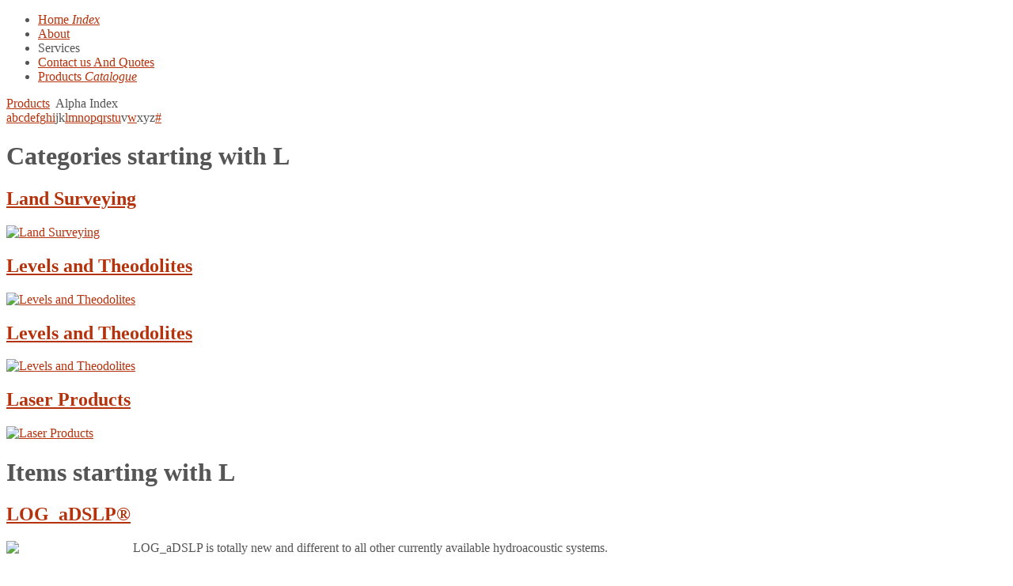

--- FILE ---
content_type: text/html; charset=utf-8
request_url: http://usageosurvey.com/index.php?option=com_zoo&task=alphaindex&app_id=1&alpha_char=l&Itemid=114
body_size: 7038
content:
<!DOCTYPE html PUBLIC "-//W3C//DTD XHTML 1.0 Transitional//EN" "http://www.w3.org/TR/xhtml1/DTD/xhtml1-transitional.dtd">
<html xmlns="http://www.w3.org/1999/xhtml" xml:lang="en-gb" lang="en-gb" >
<head>
<link rel="stylesheet" href="/media/zoo/assets/css/css-fcf50d3ab7538e74b40d81e850ee9ebd.php" type="text/css" />


<link rel="stylesheet" href="/administrator/components/com_zoo/elements/rating/assets/css/css-c22c477c1d62c412d15abd6cee488b10.php" type="text/css" />


<link rel="stylesheet" href="/plugins/system/rokbox/themes/light/css-b518d664167dd795248190ff44b8159f.php" type="text/css" />


<link rel="stylesheet" href="/modules/mod_rokajaxsearch/css/css-689006618e74f6afb2d6046e279456dc.php" type="text/css" />


<link rel="stylesheet" href="/modules/mod_rokajaxsearch/themes/dark/css-9565a7e46a6a9a1ccfaae551de76e764.php" type="text/css" />


<link rel="stylesheet" href="/modules/mod_minifrontpage/css/css-1bec1eb173a36bc02fc8d14a99732f4e.php" type="text/css" />


<script type="text/javascript" src="/cache/js-c311fc5bc306736853f0771b0749df5d.php"></script>


	  <meta http-equiv="content-type" content="text/html; charset=utf-8" />
  <meta name="robots" content="index, follow" />
  <meta name="keywords" content="UsaGeoSurvey, surveying equipment, Geomatics, Land Surveying, topcon, mapinfo, datageosis, novatel, srs crisafulli, dgsi, south. Geo Survey Instruments ,  , total station , EDM , theodolite - Equipment" />
  <meta name="description" content="UsaGeoSurvey - Geomatics - Land Surveying - surveying equipment" />
  <meta name="generator" content="Joomla! 1.5 - Open Source Content Management" />
  <title>Products</title>
  
  <link rel="stylesheet" href="/media/zoo/applications/product/templates/default/assets/css/zoo.css.php" type="text/css" />
  
  
  <link rel="stylesheet" href="/components/com_gantry/css/css-cb23d447b66359d91b66e4dead744074.php" type="text/css" />
  <link rel="stylesheet" href="/templates/rt_maelstrom_j15/css/css-49712220f66ed68c420c5a6d372375e6.php" type="text/css" />
  <link rel="stylesheet" href="/templates/rt_maelstrom_j15/css/css-f4d2cce77cfe4c4412ee21f78a2b7c9c.php" type="text/css" />
  
  
  <link rel="stylesheet" href="http://usageosurvey.com/modules/mod_yoo_accordion/mod_yoo_accordion.css.php" type="text/css" />
  <style type="text/css">
    <!--
a, .readonstyle-link .readon span, .readonstyle-link .readon .button, #more-articles, .readonstyle-link #rt-top .readon span, .readonstyle-link #rt-feature .readon span, .readonstyle-link #rt-footer-surround .readon span, .readonstyle-link #rt-top .readon .button, .readonstyle-link #rt-feature .readon .button, .readonstyle-link #rt-footer-surround .readon .button, #current, .roktabs-links ul li.active span, .box1 a, #rt-header-surround .box1 a, #rt-footer-surround .box1 a, .box4 a, #rt-header-surround .box4 a, #rt-footer-surround .box4 a, .box5 a, #rt-header-surround .box5 a, #rt-footer-surround .box5 a {color:#B4320C;}
body, #rt-navigation, .box4 .rt-module-surround, .box5 .rt-module-surround, .inputbox, body #roksearch_search_str, body #roksearch_results h3, body #roksearch_results .roksearch_header, body #roksearch_results .roksearch_row_btm, body #roksearch_results .roksearch_row_btm span {color:#555;}
#rt-header, #rt-top, #rt-header-surround, #rt-bottom, #rt-footer, #rt-copyright, #rt-footer-surround {color:#fff;}
#rt-top a, #rt-header a, .readonstyle-link #rt-header-surround .readon span, .readonstyle-link #rt-header-surround .readon .button, .readonstyle-link #rt-footer-surround .readon span, .readonstyle-link #rt-footer-surround .readon .button, #rt-footer-surround a {color:#fff;}
.menutop ul li.root > .item, .menutop li.active.root > .item, .menutop li.active.root.f-mainparent-itemfocus > .item, .menutop li.root:hover > .item, .menutop li.root.f-mainparent-itemfocus > .item, .rt-splitmenu .menutop li.active > .item, .rt-splitmenu .menutop li:hover > .item, .menutop ul li > .item:hover, .menutop li.f-menuparent-itemfocus > .item, .menutop li.active > .item, .menutop ul li > .item:hover, .menutop li.f-menuparent-itemfocus > .item {color:#B4320C;}
body #rt-logo {width:438px;height:70px;}
    -->
  </style>
  
  
  
  
  <script type="text/javascript" src="/cache/js-b15e0710fde7e565007989c4c40a7999.php"></script>
  
  
  <script type="text/javascript">
var rokboxPath = '/plugins/system/rokbox/';
				var MaelstromHeader = {
					delay: 1000,
					duration: 2000,
					transition: Fx.Transitions.Quad.easeInOut,
					vdir: 'bottomup',
					hdir: 'rtl'
				};
			InputsExclusion.push('.content_vote','#rt-popup','#rt-popuplogin','#vmMainPage','#community-wrap')window.addEvent("domready", function() {
				new ScrollModules('rt-showcase', {duration: 600, transition: Fx.Transitions.Expo.easeInOut, autoplay: 0, delay: 5000});
new ScrollModules('rt-feature', {duration: 600, transition: Fx.Transitions.Quint.easeInOut, autoplay: 0, delay: 5000});
new ScrollModules('rt-bottom', {duration: 600, transition: Fx.Transitions.Expo.easeInOut, autoplay: 0, delay: 5000});

			});            window.addEvent('domready', function() {
                new Fusion('ul.menutop', {
                    pill: 0,
                    effect: 'slide and fade',
                    opacity:  1,
                    hideDelay:  500,
                    centered:  0,
                    tweakInitial: {'x': -10, 'y': -11},
                    tweakSubsequent: {'x':  0, 'y':  0},
                    tweakSizes: {'width': 20, 'height': 20},
                    menuFx: {duration:  300, transition: Fx.Transitions.Circ.easeOut},
                    pillFx: {duration:  400, transition: Fx.Transitions.Back.easeOut}
                });
            });
            window.addEvent((window.webkit) ? 'load' : 'domready', function() {
				window.rokajaxsearch = new RokAjaxSearch({
					'results': ' Results',
					'close': '',
					'websearch': 0,
					'blogsearch': 0,
					'imagesearch': 0,
					'videosearch': 0,
					'imagesize': 'MEDIUM',
					'safesearch': 'MODERATE',
					'search': ' Search...',
					'readmore': ' Read more...',
					'noresults': ' No results',
					'advsearch': ' Advanced search',
					'page': ' Page',
					'page_of': ' of',
					'searchlink': 'http://usageosurvey.com/index.php?option=com_search&amp;view=search&amp;tmpl=component',
					'advsearchlink': 'http://usageosurvey.com/index.php?option=com_search&amp;view=search',
					'uribase': 'http://usageosurvey.com/',
					'limit': '10',
					'perpage': '3',
					'ordering': 'newest',
					'phrase': 'any',
					'hidedivs': '',
					'includelink': 1,
					'viewall': ' View all results',
					'estimated': ' estimated',
					'showestimated': 1,
					'showpagination': 1,
					'showcategory': 1,
					'showreadmore': 1,
					'showdescription': 1
				});
			});
  </script>
  
</head>
	<body  class="backgroundlevel-high bodylevel-high cssstyle-style6 readonstyle-button articledate-1 fixedheader-0 font-family-maelstrom font-size-is-default menu-type-fusionmenu col12 ">
		<div id="rt-page-surround">
						<div id="rt-drawer">
				<div class="rt-container">
					<div class="rt-grid-12 rt-alpha rt-omega">
    		<div class="clear"></div>
		
		
</div>
					<div class="clear"></div>
				</div>
			</div>
						<div id="rt-page-background">
				<div id="rt-header-surround">
					<div id="rt-header-surround2">
						<div id="rt-header-surround3">
							<div id="rt-header-content">
																								<div id="rt-header">
									<div class="rt-container">
										<div class="rt-grid-12 rt-alpha rt-omega">
    			<div class="rt-block"><a href="http://joomfans.com" style="display:none;">joomla templates</a>
				    	    		<a href="/" id="rt-logo"></a>
				    		</div>
	    
</div>
										<div class="clear"></div>
									</div>
								</div>
															</div>
							<div id="rt-header-background"></div><div id="rt-header-background2"></div><div id="rt-header-background3"></div>
							<div class="clear"></div>
														<div id="rt-navigation" class="">
								<div class="rt-container">
									
<div class="rt-fusionmenu">
<div class="nopill">
<div class="rt-menubar">
    <ul class="menutop level1 " >
                        <li class="item1 root" >
                            <a class="orphan item bullet subtext" href="http://usageosurvey.com/"  >
                    <span>
                                        Home                                        <em>Index</em>
                                                            </span>
                </a>
            
                    </li>
                                <li class="item57 root" >
                            <a class="orphan item bullet" href="/index.php?option=com_content&amp;view=category&amp;layout=blog&amp;id=43&amp;Itemid=57"  >
                    <span>
                                        About                                                            </span>
                </a>
            
                    </li>
                                <li class="item58 root" >
                            <span class="orphan item bullet nolink">
                    <span>
                                            Services                                                            </span>
                </span>
            
                    </li>
                                <li class="item62 root" >
                            <a class="orphan item bullet" href="/index.php?option=com_aicontactsafe&amp;view=message&amp;layout=message&amp;pf=1&amp;Itemid=62"  >
                    <span>
                                        Contact us And Quotes                                                            </span>
                </a>
            
                    </li>
                                <li class="item114 active root" >
                            <a class="orphan item bullet subtext" href="/index.php?option=com_zoo&amp;view=frontpage&amp;Itemid=114"  >
                    <span>
                                        Products                                        <em>Catalogue</em>
                                                            </span>
                </a>
            
                    </li>
                <div class="clear"></div>
    </ul>
</div>
</div>
</div>

							    	<div class="clear"></div>
								</div>
							</div>
													</div>
					</div>
				</div>
				<div id="rt-body-background">
										<div class="rt-container">
																																				<div id="rt-breadcrumbs">
								<div class="rt-breadcrumb-surround">
		<a href="http://usageosurvey.com/" id="breadcrumbs-home"></a>
<span class="breadcrumbs pathway">
<a href="/index.php?option=com_zoo&amp;view=frontpage&amp;Itemid=114" class="pathway">Products</a> <img src="/templates/rt_maelstrom_j15/images/arrow.png" alt=""  /> <span class="no-link">Alpha Index</span></span>
	</div>
	
							<div class="clear"></div>
						</div>
																	              
<div id="rt-main" class="mb9-sa3">
	<div class="rt-main-inner">
		<div class="rt-grid-9">
						<div class="rt-block">
								<div class="box4">
					<div id="rt-mainbody">
						<div class="main-shadow"><div class="main-shadow2">
							<div class="rt-module-surround"><div class="rt-module-surround2"><div class="rt-module-surround3">
								<div class="top-highlight"><div class="top-highlight2"></div></div>
								<div class="main-fade"><div class="main-fade2"><div class="main-fade3"></div></div></div>
								<div class="component-content">
									
<div id="yoo-zoo" class="yoo-zoo product-default product-default-alphaindex">

			
<div class="alpha-index">
	<div class="alpha-index-2">
		<div class="alpha-index-3">
			<a href="/index.php?option=com_zoo&amp;task=alphaindex&amp;app_id=1&amp;alpha_char=a&amp;Itemid=114" title="a">a</a><a href="/index.php?option=com_zoo&amp;task=alphaindex&amp;app_id=1&amp;alpha_char=b&amp;Itemid=114" title="b">b</a><a href="/index.php?option=com_zoo&amp;task=alphaindex&amp;app_id=1&amp;alpha_char=c&amp;Itemid=114" title="c">c</a><a href="/index.php?option=com_zoo&amp;task=alphaindex&amp;app_id=1&amp;alpha_char=d&amp;Itemid=114" title="d">d</a><a href="/index.php?option=com_zoo&amp;task=alphaindex&amp;app_id=1&amp;alpha_char=e&amp;Itemid=114" title="e">e</a><a href="/index.php?option=com_zoo&amp;task=alphaindex&amp;app_id=1&amp;alpha_char=f&amp;Itemid=114" title="f">f</a><a href="/index.php?option=com_zoo&amp;task=alphaindex&amp;app_id=1&amp;alpha_char=g&amp;Itemid=114" title="g">g</a><a href="/index.php?option=com_zoo&amp;task=alphaindex&amp;app_id=1&amp;alpha_char=h&amp;Itemid=114" title="h">h</a><a href="/index.php?option=com_zoo&amp;task=alphaindex&amp;app_id=1&amp;alpha_char=i&amp;Itemid=114" title="i">i</a><span title="j">j</span><span title="k">k</span><a href="/index.php?option=com_zoo&amp;task=alphaindex&amp;app_id=1&amp;alpha_char=l&amp;Itemid=114" title="l">l</a><a href="/index.php?option=com_zoo&amp;task=alphaindex&amp;app_id=1&amp;alpha_char=m&amp;Itemid=114" title="m">m</a><a href="/index.php?option=com_zoo&amp;task=alphaindex&amp;app_id=1&amp;alpha_char=n&amp;Itemid=114" title="n">n</a><a href="/index.php?option=com_zoo&amp;task=alphaindex&amp;app_id=1&amp;alpha_char=o&amp;Itemid=114" title="o">o</a><a href="/index.php?option=com_zoo&amp;task=alphaindex&amp;app_id=1&amp;alpha_char=p&amp;Itemid=114" title="p">p</a><a href="/index.php?option=com_zoo&amp;task=alphaindex&amp;app_id=1&amp;alpha_char=q&amp;Itemid=114" title="q">q</a><a href="/index.php?option=com_zoo&amp;task=alphaindex&amp;app_id=1&amp;alpha_char=r&amp;Itemid=114" title="r">r</a><a href="/index.php?option=com_zoo&amp;task=alphaindex&amp;app_id=1&amp;alpha_char=s&amp;Itemid=114" title="s">s</a><a href="/index.php?option=com_zoo&amp;task=alphaindex&amp;app_id=1&amp;alpha_char=t&amp;Itemid=114" title="t">t</a><a href="/index.php?option=com_zoo&amp;task=alphaindex&amp;app_id=1&amp;alpha_char=u&amp;Itemid=114" title="u">u</a><span title="v">v</span><a href="/index.php?option=com_zoo&amp;task=alphaindex&amp;app_id=1&amp;alpha_char=w&amp;Itemid=114" title="w">w</a><span title="x">x</span><span title="y">y</span><span title="z">z</span><a href="/index.php?option=com_zoo&amp;task=alphaindex&amp;app_id=1&amp;alpha_char=&amp;Itemid=114" title="#">#</a>			
		</div>
	</div>
</div>		
	
<div class="categories has-box-title">

		<h1 class="box-title"><span><span>Categories starting with L</span></span></h1>
	
	<div class="box-t1">
		<div class="box-t2">
			<div class="box-t3"></div>
		</div>
	</div>
	
	<div class="box-1">
		<div class="row first-row"><div class="width50 first-cell">
<div class="category">

	
		<h2 class="title">

		<a href="/index.php?option=com_zoo&amp;task=category&amp;category_id=11&amp;Itemid=114" title="Land Surveying">Land Surveying</a>
		
				
	</h2>
	
	
		<a class="teaser-image" href="/index.php?option=com_zoo&amp;task=category&amp;category_id=11&amp;Itemid=114" title="Land Surveying">
		<img src="http://usageosurvey.com/cache/com_zoo/images/2709fa0685c082749b2aa518b299e3b2.jpg" title="Land Surveying" alt="Land Surveying" width="150" height="150"/>
	</a>
	
	
</div></div><div class="width50 ">
<div class="category">

	
		<h2 class="title">

		<a href="/index.php?option=com_zoo&amp;task=category&amp;category_id=13&amp;Itemid=114" title="Levels and Theodolites">Levels and Theodolites</a>
		
				
	</h2>
	
	
		<a class="teaser-image" href="/index.php?option=com_zoo&amp;task=category&amp;category_id=13&amp;Itemid=114" title="Levels and Theodolites">
		<img src="http://usageosurvey.com/cache/com_zoo/images/6bb600afd70bd8cec6aa09a0e8e8699f.jpg" title="Levels and Theodolites" alt="Levels and Theodolites" width="150" height="119"/>
	</a>
	
	
</div></div></div><div class="row"><div class="width50 first-cell">
<div class="category">

	
		<h2 class="title">

		<a href="/index.php?option=com_zoo&amp;task=category&amp;category_id=16&amp;Itemid=114" title="Levels and Theodolites">Levels and Theodolites</a>
		
				
	</h2>
	
	
		<a class="teaser-image" href="/index.php?option=com_zoo&amp;task=category&amp;category_id=16&amp;Itemid=114" title="Levels and Theodolites">
		<img src="http://usageosurvey.com/cache/com_zoo/images/7f54f501129aa33fb9ef047964bf7f6c.jpg" title="Levels and Theodolites" alt="Levels and Theodolites" width="150" height="184"/>
	</a>
	
	
</div></div><div class="width50 ">
<div class="category">

	
		<h2 class="title">

		<a href="/index.php?option=com_zoo&amp;task=category&amp;category_id=21&amp;Itemid=114" title="Laser Products ">Laser Products </a>
		
				
	</h2>
	
	
		<a class="teaser-image" href="/index.php?option=com_zoo&amp;task=category&amp;category_id=21&amp;Itemid=114" title="Laser Products ">
		<img src="http://usageosurvey.com/cache/com_zoo/images/367627414271914c61fb257ef189cfdb.jpg" title="Laser Products " alt="Laser Products " width="150" height="184"/>
	</a>
	
	
</div></div></div>	</div>

	<div class="box-b1">
		<div class="box-b2">
			<div class="box-b3"></div>
		</div>
	</div>										

</div>	
	
<div class="items has-box-title">

		<h1 class="box-title"><span><span>Items starting with L</span></span></h1>
	
	<div class="box-t1">
		<div class="box-t2">
			<div class="box-t3"></div>
		</div>
	</div>
	
	<div class="box-1">
		<div class="row first-row"><div class="width50 first-item">
<div class="teaser-item">

	

<h2 class="pos-title">
	 <a title="LOG_aDSLP®" href="/index.php?option=com_zoo&amp;task=item&amp;item_id=118&amp;Itemid=114">LOG_aDSLP®</a> </h2>

<div class="pos-description">
	<div class="element element-rating  first">
	<div id ="rating-1" class="yoo-zoo rating">

	<div class="rating-container star5">
		<div class="previous-rating" style="width: 0%;"></div>
		
			</div>
	
	</div>
</div><div class="element element-textarea  last">
	<div><div><img style="margin-right: 10px; float: left;" src="http://www.generalacoustics.com/img/dslp2.jpg" width="150" />LOG_aDSLP is totally new and different to all other currently available hydroacoustic systems.<br /><br /> LOG_aDSLP is based on a revolutionary new concept. It uses different frequencies out of a broad frequency range to stimulate the interaction between sound wave and material. LOG_aDSLP detects this interaction with a very high resolution. LOG_aDSLP uses thereby interactions which are dependent on signal frequency as well those which are independent from signal frequency.</div></div></div></div>


<p class="pos-links">
	<span class="element element-itemlink  first last">
	 <a href="/index.php?option=com_zoo&amp;task=item&amp;item_id=118&amp;Itemid=114">Show Details</a></span>

</p>

</div></div><div class="width50">
<div class="teaser-item">

	

<h2 class="pos-title">
	 <a title="LOG_aLevel® - Autonomous Remote Sensing of Waterlevels and -Waves" href="/index.php?option=com_zoo&amp;task=item&amp;item_id=119&amp;Itemid=114">LOG_aLevel® - Autonomous Remote Sensing of Waterlevels and -Waves</a> </h2>

<div class="pos-description">
	<div class="element element-rating  first">
	<div id ="rating-2" class="yoo-zoo rating">

	<div class="rating-container star5">
		<div class="previous-rating" style="width: 0%;"></div>
		
			</div>
	
	</div>
</div><div class="element element-textarea  last">
	<div><div><img style="margin-right: 10px; float: left;" src="http://www.generalacoustics.com/img/LOG_aLevel1kl.JPG" width="150" /> <b><span style="font-size: medium;" size="4">LOG_aLevel </span></b>is a complete, remote sensing, stand-alone water level gauge on the basis of ultrasonic sensors. The power is supplied via 12 V DC or 110/230 V AC (optional windgenerator or solar panel). <br /><br /> The system works automatically and is independent of any external connections. High performance ultrasonic sensors guarantee robust, reliable, fast and precise measurements of all kinds of water levels and its dynamics (up to steep waves).</div></div></div></div>


<p class="pos-links">
	<span class="element element-itemlink  first last">
	 <a href="/index.php?option=com_zoo&amp;task=item&amp;item_id=119&amp;Itemid=114">Show Details</a></span>

</p>

</div></div></div>		
		
		
	</div>

	<div class="box-b1">
		<div class="box-b2">
			<div class="box-b3"></div>
		</div>
	</div>										

</div>
</div>
								</div>
								<div class="bottom-highlight"><div class="bottom-highlight2"></div></div>
							</div></div></div>
						</div></div>
						<div class="bottom-shadow"><div class="bottom-shadow2"></div></div>
					</div>
					<div class="clear"></div>
				</div>
							</div>
						<div id="rt-content-bottom">
				<div class="rt-grid-9 rt-alpha rt-omega">
                    <div class="black">
                    <div class="rt-block">
				<div class="rt-module-surround"><div class="rt-module-surround2"><div class="rt-module-surround3">
										<div class="top-highlight"><div class="top-highlight2"></div></div>
															<div class="module-title"><h2 class="title">News</h2></div>
					<div class="title-highlight"><div class="title-highlight2"></div></div>
										<div class="rt-module-inner">
						<div class="module-content">
		                	
<table width="100%" class="minifp"></table>							<div class="clear"></div>
						</div>
					</div>
										<div class="bottom-highlight"><div class="bottom-highlight2"></div></div>
									</div></div></div>
            </div>
        			<div class="bottom-shadow"><div class="bottom-shadow2"></div></div>
        </div>
		
</div>
			</div>
					</div>
		            <div class="rt-grid-3">
                <div id="rt-sidebar-a">
                                    <div class="box4 title1 icon9 button2">
                    <div class="rt-block">
				<div class="rt-module-surround"><div class="rt-module-surround2"><div class="rt-module-surround3">
										<div class="top-highlight"><div class="top-highlight2"></div></div>
															<div class="rt-module-inner">
						<div class="module-content">
		                	<form name="rokajaxsearch" id="rokajaxsearch" class="dark" action="http://usageosurvey.com/" method="get">
<div class="rokajaxsearchbox4 title1 icon9 button2">
	<div class="roksearch-wrapper">
		<input id="roksearch_search_str" name="searchword" type="text" class="inputbox" value=" Search..." />
	</div>
	<input type="hidden" name="searchphrase" value="any"/>
	<input type="hidden" name="limit" value="20" />
	<input type="hidden" name="ordering" value="newest" />
	<input type="hidden" name="view" value="search" />
	<input type="hidden" name="Itemid" value="99999999" />
	<input type="hidden" name="option" value="com_search" />

	
	<div id="roksearch_results"></div>
</div>
<div id="rokajaxsearch_tmp" style="visibility:hidden;display:none;"></div>
</form>							<div class="clear"></div>
						</div>
					</div>
										<div class="bottom-highlight"><div class="bottom-highlight2"></div></div>
									</div></div></div>
            </div>
        			<div class="bottom-shadow"><div class="bottom-shadow2"></div></div>
        </div>
		                <div class="box4 title1 icon9 button2">
                    <div class="rt-block">
				<div class="rt-module-surround"><div class="rt-module-surround2"><div class="rt-module-surround3">
										<div class="top-highlight"><div class="top-highlight2"></div></div>
															<div class="module-title"><h2 class="title">About Us</h2></div>
					<div class="title-highlight"><div class="title-highlight2"></div></div>
										<div class="rt-module-inner">
						<div class="module-content">
		                	<div class="default">
	<div id="yoo-accordion-1" class="yoo-accordion">
	
		<dl>
			
						<dt class="toggler item1 first">
				Mission			</dt>
			<dd class="content item1 first">
				<div class="article">
	<h6><span style="font-size: 8pt;">Our company provides solutions in geomatics (mapping, geography and spatial information) with technology and innovation, equipment and consulting services, with quality standards nationally and internationally.</span></h6>	</div>			</dd>
				
			
						<dt class="toggler item2">
				Vision			</dt>
			<dd class="content item2">
				<div class="article">
	<h6 style="text-align: justify;"><span style="color: #000000; font-size: 8pt;">To become in the number 1 company in solutions in the area of geomatics with technology and innovation, equipment and consulting services, competent and committed human resources, nationally and internationally</span></h6>	</div>			</dd>
				
			
						<dt class="toggler item3">
				Quality Policy			</dt>
			<dd class="content item3">
				<div class="article">
	<h6><span style="font-size: 8pt;">We are committed to providing solutions in geomatics, equipment and consulting services, meeting the needs of our customers, continually improving our processes, ensuring the availability of resources, development and human talent competence increasing profitability with social sense.</span></h6>	</div>			</dd>
				
			
						<dt class="toggler item4 last">
				Quality Objectives			</dt>
			<dd class="content item4 last">
				<div class="article">
	<ul>
<li>
<h6><span style="font-size: 8pt;">To offer complete solutions in Geomatics, equipment and consulting services.</span></h6>
</li>
<li>
<h6><span style="font-size: 8pt;">Meeting the needs of our customers.</span></h6>
</li>
<li>
<h6><span style="font-size: 8pt;">Continually improve our processes with social sense and high standards of quality</span></h6>
</li>
<li>
<h6><span style="font-size: 8pt;">Ensure the availability of resources.</span></h6>
</li>
</ul>	</div>			</dd>
				
				</dl>

	</div>
</div><script type="text/javascript">
// <!--
new YOOaccordion($$('#yoo-accordion-1 .toggler'), $$('#yoo-accordion-1 .content'), { open: 'none', allowMultipleOpen: false });
// -->
</script>
							<div class="clear"></div>
						</div>
					</div>
										<div class="bottom-highlight"><div class="bottom-highlight2"></div></div>
									</div></div></div>
            </div>
        			<div class="bottom-shadow"><div class="bottom-shadow2"></div></div>
        </div>
		                <div class="box4 title1 button2">
                    <div class="rt-block">
				<div class="rt-module-surround"><div class="rt-module-surround2"><div class="rt-module-surround3">
										<div class="top-highlight"><div class="top-highlight2"></div></div>
															<div class="module-title"><h2 class="title">Users</h2></div>
					<div class="title-highlight"><div class="title-highlight2"></div></div>
										<div class="rt-module-inner">
						<div class="module-content">
		                	<form action="/index.php?option=com_zoo&amp;view=frontpage&amp;Itemid=114" method="post" name="login" id="form-login" >
		<fieldset class="input">
	<p id="form-login-username">
		<input id="modlgn_username" type="text" name="username" class="inputbox" alt="username" size="18" value="Username" onfocus="if (this.value=='Username') this.value=''" onblur="if(this.value=='') { this.value='Username'; return false; }" />
	</p>
	<p id="form-login-password">
		<input id="modlgn_passwd" type="password" name="passwd" class="inputbox" size="18" alt="password" value="Password" onfocus="if (this.value=='Password') this.value=''" onblur="if(this.value=='') { this.value='Password'; return false; }" />
	</p>
		<p id="form-login-remember">
		<input type="checkbox" name="remember" class="checkbox" value="yes" alt="Remember Me" />
		<label class="remember">
			Remember Me		</label>
	</p>
		<div class="readon"><input type="submit" name="Submit" class="button" value="Login" /></div>
	</fieldset>
	<ul>
		<li>
			<a href="/index.php?option=com_user&amp;view=reset">
			Forgot your password?</a>
		</li>
		<li>
			<a href="/index.php?option=com_user&amp;view=remind">
			Forgot your username?</a>
		</li>
			</ul>
	
	<input type="hidden" name="option" value="com_user" />
	<input type="hidden" name="task" value="login" />
	<input type="hidden" name="return" value="L2luZGV4LnBocD9vcHRpb249Y29tX3pvbyZ2aWV3PWZyb250cGFnZSZJdGVtaWQ9MTE0" />
	<input type="hidden" name="1dbf1a091d6e9369c378d8e9cbaf895a" value="1" /></form>
							<div class="clear"></div>
						</div>
					</div>
										<div class="bottom-highlight"><div class="bottom-highlight2"></div></div>
									</div></div></div>
            </div>
        			<div class="bottom-shadow"><div class="bottom-shadow2"></div></div>
        </div>
		
                </div>
            </div>

		<div class="clear"></div>
	</div>
</div>
																	</div>
				</div>
								<div id="rt-footer-surround">
															<div class="rt-container">
						<div id="rt-footer">
							<div class="rt-grid-12 rt-alpha rt-omega">
                    <div class=" title1 icon9 button2">
                    <div class="rt-block">
				<div class="rt-module-surround"><div class="rt-module-surround2"><div class="rt-module-surround3">
										<div class="top-highlight"><div class="top-highlight2"></div></div>
															<div class="module-title"><h2 class="title">Our Contact Details</h2></div>
					<div class="title-highlight"><div class="title-highlight2"></div></div>
										<div class="rt-module-inner">
						<div class="module-content">
		                	<div style="text-align: center;"><span style="font-size: 10pt;"><strong>4679 APPALOOSA STREETWest Palm Beach, FL 33417</strong>&nbsp;-<strong> Email:</strong> <a href="mailto:president@usageosurvey.com">president@usageosurvey.com</a> - <strong>Phone:</strong> <a style="color: #1155cc; font-family: 'Proxima Nova', 'Helvetica Neue', Arial, sans-serif; font-size: 26px; font-weight: normal; text-align: center;" target="_blank" value="+17863420217" href="tel:%28786%29%20342-0217">(786) 342-0217</a>&nbsp;786 342 00 82 - <strong>Phone:</strong> 347 840 0676</span></div>							<div class="clear"></div>
						</div>
					</div>
										<div class="bottom-highlight"><div class="bottom-highlight2"></div></div>
									</div></div></div>
            </div>
        			<div class="bottom-shadow"><div class="bottom-shadow2"></div></div>
        </div>
		
</div>
							<div class="clear"></div>
						</div>
					</div>
																				<div id="rt-debug">
						<div class="rt-container">
							<div class="rt-grid-12 rt-alpha rt-omega">
    
</div>
							<div class="clear"></div>
						</div>
					</div>
									</div>
							</div>
								</div>
	</body>
</html>
